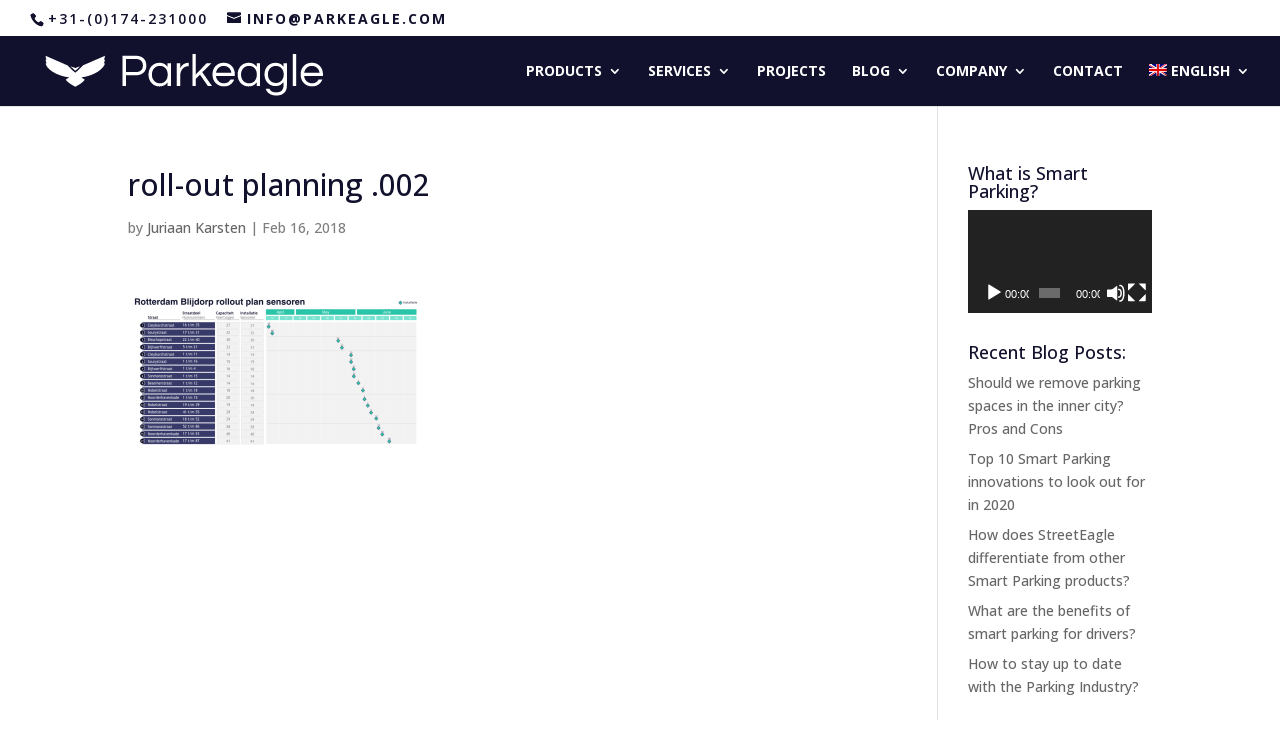

--- FILE ---
content_type: text/html; charset=UTF-8
request_url: https://www.parkeagle.com/roll-out-planning-002/
body_size: 10026
content:
<!DOCTYPE html>
<html lang="en-US">
<head>
	<meta charset="UTF-8"/>
<meta http-equiv="X-UA-Compatible" content="IE=edge">
	<link rel="pingback" href="https://www.parkeagle.com/xmlrpc.php"/>

	<script type="text/javascript">document.documentElement.className='js';</script>

	<script>var et_site_url='https://www.parkeagle.com';var et_post_id='929';function et_core_page_resource_fallback(a,b){"undefined"===typeof b&&(b=a.sheet.cssRules&&0===a.sheet.cssRules.length);b&&(a.onerror=null,a.onload=null,a.href?a.href=et_site_url+"/?et_core_page_resource="+a.id+et_post_id:a.src&&(a.src=et_site_url+"/?et_core_page_resource="+a.id+et_post_id))}</script><meta name='robots' content='index, follow, max-image-preview:large, max-snippet:-1, max-video-preview:-1'/>
<link rel="alternate" hreflang="nl" href="https://www.parkeagle.com/?lang=nl"/>
<link rel="alternate" hreflang="en" href="https://www.parkeagle.com/roll-out-planning-002/"/>

	<!-- This site is optimized with the Yoast SEO plugin v23.7 - https://yoast.com/wordpress/plugins/seo/ -->
	<title>roll-out planning .002 - Parkeagle</title>
	<link rel="canonical" href="https://www.parkeagle.com/roll-out-planning-002/"/>
	<meta property="og:locale" content="en_US"/>
	<meta property="og:type" content="article"/>
	<meta property="og:title" content="roll-out planning .002 - Parkeagle"/>
	<meta property="og:url" content="https://www.parkeagle.com/roll-out-planning-002/"/>
	<meta property="og:site_name" content="Parkeagle"/>
	<meta property="og:image" content="https://www.parkeagle.com/roll-out-planning-002"/>
	<meta property="og:image:width" content="960"/>
	<meta property="og:image:height" content="540"/>
	<meta property="og:image:type" content="image/jpeg"/>
	<meta name="twitter:card" content="summary_large_image"/>
	<script type="application/ld+json" class="yoast-schema-graph">{"@context":"https://schema.org","@graph":[{"@type":"WebPage","@id":"https://www.parkeagle.com/roll-out-planning-002/","url":"https://www.parkeagle.com/roll-out-planning-002/","name":"roll-out planning .002 - Parkeagle","isPartOf":{"@id":"https://parkeagle.com/#website"},"primaryImageOfPage":{"@id":"https://www.parkeagle.com/roll-out-planning-002/#primaryimage"},"image":{"@id":"https://www.parkeagle.com/roll-out-planning-002/#primaryimage"},"thumbnailUrl":"https://i0.wp.com/www.parkeagle.com/wp-content/uploads/2018/02/roll-out-planning-.002.jpeg?fit=960%2C540&ssl=1","datePublished":"2018-02-16T15:03:18+00:00","dateModified":"2018-02-16T15:03:18+00:00","breadcrumb":{"@id":"https://www.parkeagle.com/roll-out-planning-002/#breadcrumb"},"inLanguage":"en-US","potentialAction":[{"@type":"ReadAction","target":["https://www.parkeagle.com/roll-out-planning-002/"]}]},{"@type":"ImageObject","inLanguage":"en-US","@id":"https://www.parkeagle.com/roll-out-planning-002/#primaryimage","url":"https://i0.wp.com/www.parkeagle.com/wp-content/uploads/2018/02/roll-out-planning-.002.jpeg?fit=960%2C540&ssl=1","contentUrl":"https://i0.wp.com/www.parkeagle.com/wp-content/uploads/2018/02/roll-out-planning-.002.jpeg?fit=960%2C540&ssl=1","width":960,"height":540},{"@type":"BreadcrumbList","@id":"https://www.parkeagle.com/roll-out-planning-002/#breadcrumb","itemListElement":[{"@type":"ListItem","position":1,"name":"Home","item":"https://parkeagle.com/"},{"@type":"ListItem","position":2,"name":"roll-out planning .002"}]},{"@type":"WebSite","@id":"https://parkeagle.com/#website","url":"https://parkeagle.com/","name":"Parkeagle","description":"Smart Traffic &amp; Parking Sensor Solutions","potentialAction":[{"@type":"SearchAction","target":{"@type":"EntryPoint","urlTemplate":"https://parkeagle.com/?s={search_term_string}"},"query-input":{"@type":"PropertyValueSpecification","valueRequired":true,"valueName":"search_term_string"}}],"inLanguage":"en-US"}]}</script>
	<!-- / Yoast SEO plugin. -->


<link rel='dns-prefetch' href='//secure.gravatar.com'/>
<link rel='dns-prefetch' href='//stats.wp.com'/>
<link rel='dns-prefetch' href='//parkeagle.com'/>
<link rel='dns-prefetch' href='//fonts.googleapis.com'/>
<link rel='dns-prefetch' href='//v0.wordpress.com'/>
<link rel='dns-prefetch' href='//i0.wp.com'/>
<link rel="alternate" type="application/rss+xml" title="Parkeagle &raquo; Feed" href="https://www.parkeagle.com/feed/"/>
<link rel="alternate" type="application/rss+xml" title="Parkeagle &raquo; Comments Feed" href="https://www.parkeagle.com/comments/feed/"/>
<script type="text/javascript">//<![CDATA[
window._wpemojiSettings={"baseUrl":"https:\/\/s.w.org\/images\/core\/emoji\/15.0.3\/72x72\/","ext":".png","svgUrl":"https:\/\/s.w.org\/images\/core\/emoji\/15.0.3\/svg\/","svgExt":".svg","source":{"concatemoji":"https:\/\/www.parkeagle.com\/wp-includes\/js\/wp-emoji-release.min.js?ver=6.6.4"}};!function(i,n){var o,s,e;function c(e){try{var t={supportTests:e,timestamp:(new Date).valueOf()};sessionStorage.setItem(o,JSON.stringify(t))}catch(e){}}function p(e,t,n){e.clearRect(0,0,e.canvas.width,e.canvas.height),e.fillText(t,0,0);var t=new Uint32Array(e.getImageData(0,0,e.canvas.width,e.canvas.height).data),r=(e.clearRect(0,0,e.canvas.width,e.canvas.height),e.fillText(n,0,0),new Uint32Array(e.getImageData(0,0,e.canvas.width,e.canvas.height).data));return t.every(function(e,t){return e===r[t]})}function u(e,t,n){switch(t){case"flag":return n(e,"\ud83c\udff3\ufe0f\u200d\u26a7\ufe0f","\ud83c\udff3\ufe0f\u200b\u26a7\ufe0f")?!1:!n(e,"\ud83c\uddfa\ud83c\uddf3","\ud83c\uddfa\u200b\ud83c\uddf3")&&!n(e,"\ud83c\udff4\udb40\udc67\udb40\udc62\udb40\udc65\udb40\udc6e\udb40\udc67\udb40\udc7f","\ud83c\udff4\u200b\udb40\udc67\u200b\udb40\udc62\u200b\udb40\udc65\u200b\udb40\udc6e\u200b\udb40\udc67\u200b\udb40\udc7f");case"emoji":return!n(e,"\ud83d\udc26\u200d\u2b1b","\ud83d\udc26\u200b\u2b1b")}return!1}function f(e,t,n){var r="undefined"!=typeof WorkerGlobalScope&&self instanceof WorkerGlobalScope?new OffscreenCanvas(300,150):i.createElement("canvas"),a=r.getContext("2d",{willReadFrequently:!0}),o=(a.textBaseline="top",a.font="600 32px Arial",{});return e.forEach(function(e){o[e]=t(a,e,n)}),o}function t(e){var t=i.createElement("script");t.src=e,t.defer=!0,i.head.appendChild(t)}"undefined"!=typeof Promise&&(o="wpEmojiSettingsSupports",s=["flag","emoji"],n.supports={everything:!0,everythingExceptFlag:!0},e=new Promise(function(e){i.addEventListener("DOMContentLoaded",e,{once:!0})}),new Promise(function(t){var n=function(){try{var e=JSON.parse(sessionStorage.getItem(o));if("object"==typeof e&&"number"==typeof e.timestamp&&(new Date).valueOf()<e.timestamp+604800&&"object"==typeof e.supportTests)return e.supportTests}catch(e){}return null}();if(!n){if("undefined"!=typeof Worker&&"undefined"!=typeof OffscreenCanvas&&"undefined"!=typeof URL&&URL.createObjectURL&&"undefined"!=typeof Blob)try{var e="postMessage("+f.toString()+"("+[JSON.stringify(s),u.toString(),p.toString()].join(",")+"));",r=new Blob([e],{type:"text/javascript"}),a=new Worker(URL.createObjectURL(r),{name:"wpTestEmojiSupports"});return void(a.onmessage=function(e){c(n=e.data),a.terminate(),t(n)})}catch(e){}c(n=f(s,u,p))}t(n)}).then(function(e){for(var t in e)n.supports[t]=e[t],n.supports.everything=n.supports.everything&&n.supports[t],"flag"!==t&&(n.supports.everythingExceptFlag=n.supports.everythingExceptFlag&&n.supports[t]);n.supports.everythingExceptFlag=n.supports.everythingExceptFlag&&!n.supports.flag,n.DOMReady=!1,n.readyCallback=function(){n.DOMReady=!0}}).then(function(){return e}).then(function(){var e;n.supports.everything||(n.readyCallback(),(e=n.source||{}).concatemoji?t(e.concatemoji):e.wpemoji&&e.twemoji&&(t(e.twemoji),t(e.wpemoji)))}))}((window,document),window._wpemojiSettings);
//]]></script>
<meta content="Divi v.4.9.9" name="generator"/><style id='wp-emoji-styles-inline-css' type='text/css'>img.wp-smiley,img.emoji{display:inline!important;border:none!important;box-shadow:none!important;height:1em!important;width:1em!important;margin:0 .07em!important;vertical-align:-.1em!important;background:none!important;padding:0!important}</style>
<link rel='stylesheet' id='wp-block-library-css' href='https://www.parkeagle.com/wp-includes/css/dist/block-library/style.min.css?ver=6.6.4' type='text/css' media='all'/>
<style id='safe-svg-svg-icon-style-inline-css' type='text/css'>.safe-svg-cover{text-align:center}.safe-svg-cover .safe-svg-inside{display:inline-block;max-width:100%}.safe-svg-cover svg{height:100%;max-height:100%;max-width:100%;width:100%}</style>
<link rel='stylesheet' id='mediaelement-css' href='https://www.parkeagle.com/wp-includes/js/mediaelement/mediaelementplayer-legacy.min.css?ver=4.2.17' type='text/css' media='all'/>
<link rel='stylesheet' id='wp-mediaelement-css' href='https://www.parkeagle.com/wp-includes/js/mediaelement/wp-mediaelement.min.css?ver=6.6.4' type='text/css' media='all'/>
<style id='jetpack-sharing-buttons-style-inline-css' type='text/css'>.jetpack-sharing-buttons__services-list{display:flex;flex-direction:row;flex-wrap:wrap;gap:0;list-style-type:none;margin:5px;padding:0}.jetpack-sharing-buttons__services-list.has-small-icon-size{font-size:12px}.jetpack-sharing-buttons__services-list.has-normal-icon-size{font-size:16px}.jetpack-sharing-buttons__services-list.has-large-icon-size{font-size:24px}.jetpack-sharing-buttons__services-list.has-huge-icon-size{font-size:36px}@media print{.jetpack-sharing-buttons__services-list{display:none!important}}.editor-styles-wrapper .wp-block-jetpack-sharing-buttons{gap:0;padding-inline-start:0}ul.jetpack-sharing-buttons__services-list.has-background{padding:1.25em 2.375em}</style>
<style id='classic-theme-styles-inline-css' type='text/css'>.wp-block-button__link{color:#fff;background-color:#32373c;border-radius:9999px;box-shadow:none;text-decoration:none;padding:calc(.667em + 2px) calc(1.333em + 2px);font-size:1.125em}.wp-block-file__button{background:#32373c;color:#fff;text-decoration:none}</style>
<style id='global-styles-inline-css' type='text/css'>:root{--wp--preset--aspect-ratio--square:1;--wp--preset--aspect-ratio--4-3: 4/3;--wp--preset--aspect-ratio--3-4: 3/4;--wp--preset--aspect-ratio--3-2: 3/2;--wp--preset--aspect-ratio--2-3: 2/3;--wp--preset--aspect-ratio--16-9: 16/9;--wp--preset--aspect-ratio--9-16: 9/16;--wp--preset--color--black:#000;--wp--preset--color--cyan-bluish-gray:#abb8c3;--wp--preset--color--white:#fff;--wp--preset--color--pale-pink:#f78da7;--wp--preset--color--vivid-red:#cf2e2e;--wp--preset--color--luminous-vivid-orange:#ff6900;--wp--preset--color--luminous-vivid-amber:#fcb900;--wp--preset--color--light-green-cyan:#7bdcb5;--wp--preset--color--vivid-green-cyan:#00d084;--wp--preset--color--pale-cyan-blue:#8ed1fc;--wp--preset--color--vivid-cyan-blue:#0693e3;--wp--preset--color--vivid-purple:#9b51e0;--wp--preset--gradient--vivid-cyan-blue-to-vivid-purple:linear-gradient(135deg,rgba(6,147,227,1) 0%,#9b51e0 100%);--wp--preset--gradient--light-green-cyan-to-vivid-green-cyan:linear-gradient(135deg,#7adcb4 0%,#00d082 100%);--wp--preset--gradient--luminous-vivid-amber-to-luminous-vivid-orange:linear-gradient(135deg,rgba(252,185,0,1) 0%,rgba(255,105,0,1) 100%);--wp--preset--gradient--luminous-vivid-orange-to-vivid-red:linear-gradient(135deg,rgba(255,105,0,1) 0%,#cf2e2e 100%);--wp--preset--gradient--very-light-gray-to-cyan-bluish-gray:linear-gradient(135deg,#eee 0%,#a9b8c3 100%);--wp--preset--gradient--cool-to-warm-spectrum:linear-gradient(135deg,#4aeadc 0%,#9778d1 20%,#cf2aba 40%,#ee2c82 60%,#fb6962 80%,#fef84c 100%);--wp--preset--gradient--blush-light-purple:linear-gradient(135deg,#ffceec 0%,#9896f0 100%);--wp--preset--gradient--blush-bordeaux:linear-gradient(135deg,#fecda5 0%,#fe2d2d 50%,#6b003e 100%);--wp--preset--gradient--luminous-dusk:linear-gradient(135deg,#ffcb70 0%,#c751c0 50%,#4158d0 100%);--wp--preset--gradient--pale-ocean:linear-gradient(135deg,#fff5cb 0%,#b6e3d4 50%,#33a7b5 100%);--wp--preset--gradient--electric-grass:linear-gradient(135deg,#caf880 0%,#71ce7e 100%);--wp--preset--gradient--midnight:linear-gradient(135deg,#020381 0%,#2874fc 100%);--wp--preset--font-size--small:13px;--wp--preset--font-size--medium:20px;--wp--preset--font-size--large:36px;--wp--preset--font-size--x-large:42px;--wp--preset--spacing--20:.44rem;--wp--preset--spacing--30:.67rem;--wp--preset--spacing--40:1rem;--wp--preset--spacing--50:1.5rem;--wp--preset--spacing--60:2.25rem;--wp--preset--spacing--70:3.38rem;--wp--preset--spacing--80:5.06rem;--wp--preset--shadow--natural:6px 6px 9px rgba(0,0,0,.2);--wp--preset--shadow--deep:12px 12px 50px rgba(0,0,0,.4);--wp--preset--shadow--sharp:6px 6px 0 rgba(0,0,0,.2);--wp--preset--shadow--outlined:6px 6px 0 -3px rgba(255,255,255,1) , 6px 6px rgba(0,0,0,1);--wp--preset--shadow--crisp:6px 6px 0 rgba(0,0,0,1)}:where(.is-layout-flex){gap:.5em}:where(.is-layout-grid){gap:.5em}body .is-layout-flex{display:flex}.is-layout-flex{flex-wrap:wrap;align-items:center}.is-layout-flex > :is(*, div){margin:0}body .is-layout-grid{display:grid}.is-layout-grid > :is(*, div){margin:0}:where(.wp-block-columns.is-layout-flex){gap:2em}:where(.wp-block-columns.is-layout-grid){gap:2em}:where(.wp-block-post-template.is-layout-flex){gap:1.25em}:where(.wp-block-post-template.is-layout-grid){gap:1.25em}.has-black-color{color:var(--wp--preset--color--black)!important}.has-cyan-bluish-gray-color{color:var(--wp--preset--color--cyan-bluish-gray)!important}.has-white-color{color:var(--wp--preset--color--white)!important}.has-pale-pink-color{color:var(--wp--preset--color--pale-pink)!important}.has-vivid-red-color{color:var(--wp--preset--color--vivid-red)!important}.has-luminous-vivid-orange-color{color:var(--wp--preset--color--luminous-vivid-orange)!important}.has-luminous-vivid-amber-color{color:var(--wp--preset--color--luminous-vivid-amber)!important}.has-light-green-cyan-color{color:var(--wp--preset--color--light-green-cyan)!important}.has-vivid-green-cyan-color{color:var(--wp--preset--color--vivid-green-cyan)!important}.has-pale-cyan-blue-color{color:var(--wp--preset--color--pale-cyan-blue)!important}.has-vivid-cyan-blue-color{color:var(--wp--preset--color--vivid-cyan-blue)!important}.has-vivid-purple-color{color:var(--wp--preset--color--vivid-purple)!important}.has-black-background-color{background-color:var(--wp--preset--color--black)!important}.has-cyan-bluish-gray-background-color{background-color:var(--wp--preset--color--cyan-bluish-gray)!important}.has-white-background-color{background-color:var(--wp--preset--color--white)!important}.has-pale-pink-background-color{background-color:var(--wp--preset--color--pale-pink)!important}.has-vivid-red-background-color{background-color:var(--wp--preset--color--vivid-red)!important}.has-luminous-vivid-orange-background-color{background-color:var(--wp--preset--color--luminous-vivid-orange)!important}.has-luminous-vivid-amber-background-color{background-color:var(--wp--preset--color--luminous-vivid-amber)!important}.has-light-green-cyan-background-color{background-color:var(--wp--preset--color--light-green-cyan)!important}.has-vivid-green-cyan-background-color{background-color:var(--wp--preset--color--vivid-green-cyan)!important}.has-pale-cyan-blue-background-color{background-color:var(--wp--preset--color--pale-cyan-blue)!important}.has-vivid-cyan-blue-background-color{background-color:var(--wp--preset--color--vivid-cyan-blue)!important}.has-vivid-purple-background-color{background-color:var(--wp--preset--color--vivid-purple)!important}.has-black-border-color{border-color:var(--wp--preset--color--black)!important}.has-cyan-bluish-gray-border-color{border-color:var(--wp--preset--color--cyan-bluish-gray)!important}.has-white-border-color{border-color:var(--wp--preset--color--white)!important}.has-pale-pink-border-color{border-color:var(--wp--preset--color--pale-pink)!important}.has-vivid-red-border-color{border-color:var(--wp--preset--color--vivid-red)!important}.has-luminous-vivid-orange-border-color{border-color:var(--wp--preset--color--luminous-vivid-orange)!important}.has-luminous-vivid-amber-border-color{border-color:var(--wp--preset--color--luminous-vivid-amber)!important}.has-light-green-cyan-border-color{border-color:var(--wp--preset--color--light-green-cyan)!important}.has-vivid-green-cyan-border-color{border-color:var(--wp--preset--color--vivid-green-cyan)!important}.has-pale-cyan-blue-border-color{border-color:var(--wp--preset--color--pale-cyan-blue)!important}.has-vivid-cyan-blue-border-color{border-color:var(--wp--preset--color--vivid-cyan-blue)!important}.has-vivid-purple-border-color{border-color:var(--wp--preset--color--vivid-purple)!important}.has-vivid-cyan-blue-to-vivid-purple-gradient-background{background:var(--wp--preset--gradient--vivid-cyan-blue-to-vivid-purple)!important}.has-light-green-cyan-to-vivid-green-cyan-gradient-background{background:var(--wp--preset--gradient--light-green-cyan-to-vivid-green-cyan)!important}.has-luminous-vivid-amber-to-luminous-vivid-orange-gradient-background{background:var(--wp--preset--gradient--luminous-vivid-amber-to-luminous-vivid-orange)!important}.has-luminous-vivid-orange-to-vivid-red-gradient-background{background:var(--wp--preset--gradient--luminous-vivid-orange-to-vivid-red)!important}.has-very-light-gray-to-cyan-bluish-gray-gradient-background{background:var(--wp--preset--gradient--very-light-gray-to-cyan-bluish-gray)!important}.has-cool-to-warm-spectrum-gradient-background{background:var(--wp--preset--gradient--cool-to-warm-spectrum)!important}.has-blush-light-purple-gradient-background{background:var(--wp--preset--gradient--blush-light-purple)!important}.has-blush-bordeaux-gradient-background{background:var(--wp--preset--gradient--blush-bordeaux)!important}.has-luminous-dusk-gradient-background{background:var(--wp--preset--gradient--luminous-dusk)!important}.has-pale-ocean-gradient-background{background:var(--wp--preset--gradient--pale-ocean)!important}.has-electric-grass-gradient-background{background:var(--wp--preset--gradient--electric-grass)!important}.has-midnight-gradient-background{background:var(--wp--preset--gradient--midnight)!important}.has-small-font-size{font-size:var(--wp--preset--font-size--small)!important}.has-medium-font-size{font-size:var(--wp--preset--font-size--medium)!important}.has-large-font-size{font-size:var(--wp--preset--font-size--large)!important}.has-x-large-font-size{font-size:var(--wp--preset--font-size--x-large)!important}:where(.wp-block-post-template.is-layout-flex){gap:1.25em}:where(.wp-block-post-template.is-layout-grid){gap:1.25em}:where(.wp-block-columns.is-layout-flex){gap:2em}:where(.wp-block-columns.is-layout-grid){gap:2em}:root :where(.wp-block-pullquote){font-size:1.5em;line-height:1.6}</style>
<link rel='stylesheet' id='wpml-menu-item-0-css' href='//parkeagle.com/wp-content/plugins/sitepress-multilingual-cms/templates/language-switchers/menu-item/style.css?ver=1' type='text/css' media='all'/>
<style id='wpml-menu-item-0-inline-css' type='text/css'>.wpml-ls-slot-62,.wpml-ls-slot-62 a,.wpml-ls-slot-62 a:visited{color:#2ccda3}.wpml-ls-slot-62.wpml-ls-current-language,.wpml-ls-slot-62.wpml-ls-current-language a,.wpml-ls-slot-62.wpml-ls-current-language a:visited{color:#2ccda3}.wpml-ls-slot-62.wpml-ls-current-language .wpml-ls-slot-62,.wpml-ls-slot-62.wpml-ls-current-language .wpml-ls-slot-62 a,.wpml-ls-slot-62.wpml-ls-current-language .wpml-ls-slot-62 a:visited{color:#2ccda3}</style>
<link crossorigin="anonymous" rel='stylesheet' id='divi-fonts-css' href='https://fonts.googleapis.com/css?family=Open+Sans:300italic,400italic,600italic,700italic,800italic,400,300,600,700,800&#038;subset=latin,latin-ext&#038;display=swap' type='text/css' media='all'/>
<link rel='stylesheet' id='divi-style-css' href='https://www.parkeagle.com/wp-content/themes/Divi/style.css?ver=4.9.9' type='text/css' media='all'/>
<link crossorigin="anonymous" rel='stylesheet' id='et-builder-googlefonts-cached-css' href='https://fonts.googleapis.com/css?family=Open+Sans:300,300italic,regular,italic,600,600italic,700,700italic,800,800italic&#038;subset=cyrillic,cyrillic-ext,greek,greek-ext,hebrew,latin,latin-ext,math,symbols,vietnamese&#038;display=swap' type='text/css' media='all'/>
<script type="text/javascript" src="https://www.parkeagle.com/wp-includes/js/jquery/jquery.min.js?ver=3.7.1" id="jquery-core-js"></script>
<script type="text/javascript" src="https://www.parkeagle.com/wp-includes/js/jquery/jquery-migrate.min.js?ver=3.4.1" id="jquery-migrate-js"></script>
<script type="text/javascript" id="wpml-browser-redirect-js-extra">//<![CDATA[
var wpml_browser_redirect_params={"pageLanguage":"en","languageUrls":{"nl_NL":"https:\/\/www.parkeagle.com\/?lang=nl","nl":"https:\/\/www.parkeagle.com\/?lang=nl","NL":"https:\/\/www.parkeagle.com\/?lang=nl","en_US":"https:\/\/www.parkeagle.com\/roll-out-planning-002\/","en":"https:\/\/www.parkeagle.com\/roll-out-planning-002\/","US":"https:\/\/www.parkeagle.com\/roll-out-planning-002\/"},"cookie":{"name":"_icl_visitor_lang_js","domain":"www.parkeagle.com","path":"\/","expiration":24}};
//]]></script>
<script type="text/javascript" src="https://www.parkeagle.com/wp-content/plugins/sitepress-multilingual-cms/dist/js/browser-redirect/app.js?ver=4.2.1" id="wpml-browser-redirect-js"></script>
<link rel="https://api.w.org/" href="https://www.parkeagle.com/wp-json/"/><link rel="alternate" title="JSON" type="application/json" href="https://www.parkeagle.com/wp-json/wp/v2/media/929"/><link rel="EditURI" type="application/rsd+xml" title="RSD" href="https://www.parkeagle.com/xmlrpc.php?rsd"/>
<meta name="generator" content="WordPress 6.6.4"/>
<link rel='shortlink' href='https://wp.me/a8baY4-eZ'/>
<link rel="alternate" title="oEmbed (JSON)" type="application/json+oembed" href="https://www.parkeagle.com/wp-json/oembed/1.0/embed?url=https%3A%2F%2Fwww.parkeagle.com%2Froll-out-planning-002%2F"/>
<link rel="alternate" title="oEmbed (XML)" type="text/xml+oembed" href="https://www.parkeagle.com/wp-json/oembed/1.0/embed?url=https%3A%2F%2Fwww.parkeagle.com%2Froll-out-planning-002%2F&#038;format=xml"/>
<meta name="generator" content="WPML ver:4.2.1 stt:38,1;"/>
	<style>img#wpstats{display:none}</style>
		<meta name="viewport" content="width=device-width, initial-scale=1.0, maximum-scale=1.0, user-scalable=0"/><link rel="preload" href="https://www.parkeagle.com/wp-content/themes/Divi/core/admin/fonts/modules.ttf" as="font" crossorigin="anonymous"><!-- There is no amphtml version available for this URL. --><script type="text/javascript">jQuery(document).ready(function(){jQuery(".more-link").text("View Full Post");});</script>
<!-- Start of parkeagle Zendesk Widget script -->
<script id="ze-snippet" src="https://static.zdassets.com/ekr/snippet.js?key=32c1fcb5-8cf6-495d-8e02-751c5ab99858"></script>
<!-- End of parkeagle Zendesk Widget script -->
<link rel="icon" href="https://i0.wp.com/www.parkeagle.com/wp-content/uploads/2018/10/parkeagle-favicon.png?fit=32%2C32&#038;ssl=1" sizes="32x32"/>
<link rel="icon" href="https://i0.wp.com/www.parkeagle.com/wp-content/uploads/2018/10/parkeagle-favicon.png?fit=50%2C50&#038;ssl=1" sizes="192x192"/>
<link rel="apple-touch-icon" href="https://i0.wp.com/www.parkeagle.com/wp-content/uploads/2018/10/parkeagle-favicon.png?fit=50%2C50&#038;ssl=1"/>
<meta name="msapplication-TileImage" content="https://i0.wp.com/www.parkeagle.com/wp-content/uploads/2018/10/parkeagle-favicon.png?fit=50%2C50&#038;ssl=1"/>
<link rel="stylesheet" id="et-divi-customizer-global-cached-inline-styles" href="https://www.parkeagle.com/wp-content/et-cache/global/et-divi-customizer-global-17667495752203.min.css" onerror="et_core_page_resource_fallback(this, true)" onload="et_core_page_resource_fallback(this)"/></head>
<body class="attachment attachment-template-default single single-attachment postid-929 attachmentid-929 attachment-jpeg et_pb_button_helper_class et_fullwidth_nav et_fullwidth_secondary_nav et_fixed_nav et_show_nav et_secondary_nav_enabled et_primary_nav_dropdown_animation_fade et_secondary_nav_dropdown_animation_fade et_header_style_left et_pb_svg_logo et_pb_footer_columns2 et_pb_gutter osx et_pb_gutters3 et_right_sidebar et_divi_theme et-db et_minified_js et_minified_css">
	<div id="page-container">

					<div id="top-header">
			<div class="container clearfix">

			
				<div id="et-info">
									<span id="et-info-phone">+31-(0)174-231000</span>
				
									<a href="mailto:info@parkeagle.com"><span id="et-info-email">info@parkeagle.com</span></a>
				
								</div> <!-- #et-info -->

			
				<div id="et-secondary-menu">
								</div> <!-- #et-secondary-menu -->

			</div> <!-- .container -->
		</div> <!-- #top-header -->
		
	
			<header id="main-header" data-height-onload="55">
			<div class="container clearfix et_menu_container">
							<div class="logo_container">
					<span class="logo_helper"></span>
					<a href="https://www.parkeagle.com/">
						<img src="https://www.parkeagle.com/wp-content/uploads/2020/05/parkeagle-logo-horizontal-white.svg" width="892" height="157" alt="Parkeagle" id="logo" data-height-percentage="76"/>
					</a>
				</div>
							<div id="et-top-navigation" data-height="55" data-fixed-height="40">
											<nav id="top-menu-nav">
						<ul id="top-menu" class="nav"><li id="menu-item-3680" class="menu-item menu-item-type-post_type menu-item-object-page menu-item-has-children menu-item-3680"><a href="https://www.parkeagle.com/products/">Products</a>
<ul class="sub-menu">
	<li id="menu-item-3681" class="menu-item menu-item-type-post_type menu-item-object-page menu-item-3681"><a href="https://www.parkeagle.com/parking-sensor/">Parking Sensors</a></li>
	<li id="menu-item-3683" class="menu-item menu-item-type-post_type menu-item-object-page menu-item-3683"><a href="https://www.parkeagle.com/entrance-sensor/">Entrance Sensors</a></li>
	<li id="menu-item-3684" class="menu-item menu-item-type-post_type menu-item-object-page menu-item-3684"><a href="https://www.parkeagle.com/smart-counting-sensors/">Counting Sensors</a></li>
	<li id="menu-item-3970" class="menu-item menu-item-type-post_type menu-item-object-page menu-item-3970"><a href="https://www.parkeagle.com/streeteagle-product/">StreetEagle Sensors</a></li>
</ul>
</li>
<li id="menu-item-3685" class="menu-item menu-item-type-post_type menu-item-object-page menu-item-has-children menu-item-3685"><a href="https://www.parkeagle.com/services-2/">Services</a>
<ul class="sub-menu">
	<li id="menu-item-3687" class="menu-item menu-item-type-post_type menu-item-object-page menu-item-3687"><a href="https://www.parkeagle.com/smart-parking-sensors/">Smart Parking</a></li>
	<li id="menu-item-3688" class="menu-item menu-item-type-post_type menu-item-object-page menu-item-3688"><a href="https://www.parkeagle.com/entrance-detection-sensors/">Entrance Detection</a></li>
	<li id="menu-item-3689" class="menu-item menu-item-type-post_type menu-item-object-page menu-item-3689"><a href="https://www.parkeagle.com/street-countingsensors-parkeagle/">Street Counting</a></li>
	<li id="menu-item-3971" class="menu-item menu-item-type-post_type menu-item-object-page menu-item-3971"><a href="https://www.parkeagle.com/streeteagle-smartparking/">StreetEagle</a></li>
</ul>
</li>
<li id="menu-item-3710" class="menu-item menu-item-type-post_type menu-item-object-page menu-item-3710"><a href="https://www.parkeagle.com/projects/">Projects</a></li>
<li id="menu-item-3690" class="menu-item menu-item-type-post_type menu-item-object-page menu-item-has-children menu-item-3690"><a href="https://www.parkeagle.com/blog/">Blog</a>
<ul class="sub-menu">
	<li id="menu-item-3711" class="menu-item menu-item-type-post_type menu-item-object-page menu-item-3711"><a href="https://www.parkeagle.com/blog/">Blog</a></li>
	<li id="menu-item-3691" class="menu-item menu-item-type-post_type menu-item-object-page menu-item-3691"><a href="https://www.parkeagle.com/industry-resources/">Industry Resources</a></li>
</ul>
</li>
<li id="menu-item-3698" class="menu-item menu-item-type-post_type menu-item-object-page menu-item-has-children menu-item-3698"><a href="https://www.parkeagle.com/company-description-parkeagle/">Company</a>
<ul class="sub-menu">
	<li id="menu-item-3699" class="menu-item menu-item-type-post_type menu-item-object-page menu-item-3699"><a href="https://www.parkeagle.com/about-us/">About us</a></li>
</ul>
</li>
<li id="menu-item-3700" class="menu-item menu-item-type-post_type menu-item-object-page menu-item-3700"><a href="https://www.parkeagle.com/contactpage-parkeagle/">Contact</a></li>
<li id="menu-item-wpml-ls-62-en" class="menu-item wpml-ls-slot-62 wpml-ls-item wpml-ls-item-en wpml-ls-current-language wpml-ls-menu-item wpml-ls-last-item menu-item-type-wpml_ls_menu_item menu-item-object-wpml_ls_menu_item menu-item-has-children menu-item-wpml-ls-62-en"><a title="English" href="https://www.parkeagle.com/roll-out-planning-002/"><img class="wpml-ls-flag" src="https://www.parkeagle.com/wp-content/plugins/sitepress-multilingual-cms/res/flags/en.png" alt="en" title="English"><span class="wpml-ls-native">English</span></a>
<ul class="sub-menu">
	<li id="menu-item-wpml-ls-62-nl" class="menu-item wpml-ls-slot-62 wpml-ls-item wpml-ls-item-nl wpml-ls-menu-item wpml-ls-first-item menu-item-type-wpml_ls_menu_item menu-item-object-wpml_ls_menu_item menu-item-wpml-ls-62-nl"><a title="Nederlands" href="https://www.parkeagle.com/?lang=nl"><img class="wpml-ls-flag" src="https://www.parkeagle.com/wp-content/plugins/sitepress-multilingual-cms/res/flags/nl.png" alt="nl" title="Nederlands"><span class="wpml-ls-native">Nederlands</span></a></li>
</ul>
</li>
</ul>						</nav>
					
					
					
					
					<div id="et_mobile_nav_menu">
				<div class="mobile_nav closed">
					<span class="select_page">Select Page</span>
					<span class="mobile_menu_bar mobile_menu_bar_toggle"></span>
				</div>
			</div>				</div> <!-- #et-top-navigation -->
			</div> <!-- .container -->
			<div class="et_search_outer">
				<div class="container et_search_form_container">
					<form role="search" method="get" class="et-search-form" action="https://www.parkeagle.com/">
					<input type="search" class="et-search-field" placeholder="Search &hellip;" value="" name="s" title="Search for:"/>					</form>
					<span class="et_close_search_field"></span>
				</div>
			</div>
		</header> <!-- #main-header -->
			<div id="et-main-area">
	
<div id="main-content">
		<div class="container">
		<div id="content-area" class="clearfix">
			<div id="left-area">
											<article id="post-929" class="et_pb_post post-929 attachment type-attachment status-inherit hentry">
											<div class="et_post_meta_wrapper">
							<h1 class="entry-title">roll-out planning .002</h1>

						<p class="post-meta"> by <span class="author vcard"><a href="https://www.parkeagle.com/author/juriaankarsten/" title="Posts by Juriaan Karsten" rel="author">Juriaan Karsten</a></span> | <span class="published">Feb 16, 2018</span></p>
												</div> <!-- .et_post_meta_wrapper -->
				
					<div class="entry-content">
					<p class="attachment"><a href="https://i0.wp.com/www.parkeagle.com/wp-content/uploads/2018/02/roll-out-planning-.002.jpeg?ssl=1"><img loading="lazy" decoding="async" width="300" height="169" src="https://i0.wp.com/www.parkeagle.com/wp-content/uploads/2018/02/roll-out-planning-.002.jpeg?fit=300%2C169&amp;ssl=1" class="attachment-medium size-medium" alt="" srcset="https://i0.wp.com/www.parkeagle.com/wp-content/uploads/2018/02/roll-out-planning-.002.jpeg?w=960&amp;ssl=1 960w, https://i0.wp.com/www.parkeagle.com/wp-content/uploads/2018/02/roll-out-planning-.002.jpeg?resize=300%2C169&amp;ssl=1 300w, https://i0.wp.com/www.parkeagle.com/wp-content/uploads/2018/02/roll-out-planning-.002.jpeg?resize=768%2C432&amp;ssl=1 768w" sizes="(max-width: 300px) 100vw, 300px" data-attachment-id="929" data-permalink="https://www.parkeagle.com/roll-out-planning-002/" data-orig-file="https://i0.wp.com/www.parkeagle.com/wp-content/uploads/2018/02/roll-out-planning-.002.jpeg?fit=960%2C540&amp;ssl=1" data-orig-size="960,540" data-comments-opened="0" data-image-meta="{&quot;aperture&quot;:&quot;0&quot;,&quot;credit&quot;:&quot;&quot;,&quot;camera&quot;:&quot;&quot;,&quot;caption&quot;:&quot;&quot;,&quot;created_timestamp&quot;:&quot;0&quot;,&quot;copyright&quot;:&quot;&quot;,&quot;focal_length&quot;:&quot;0&quot;,&quot;iso&quot;:&quot;0&quot;,&quot;shutter_speed&quot;:&quot;0&quot;,&quot;title&quot;:&quot;&quot;,&quot;orientation&quot;:&quot;1&quot;}" data-image-title="roll-out planning .002" data-image-description="" data-image-caption="" data-medium-file="https://i0.wp.com/www.parkeagle.com/wp-content/uploads/2018/02/roll-out-planning-.002.jpeg?fit=300%2C169&amp;ssl=1" data-large-file="https://i0.wp.com/www.parkeagle.com/wp-content/uploads/2018/02/roll-out-planning-.002.jpeg?fit=960%2C540&amp;ssl=1" tabindex="0" role="button"/></a></p>
					</div> <!-- .entry-content -->
					<div class="et_post_meta_wrapper">
										</div> <!-- .et_post_meta_wrapper -->
				</article> <!-- .et_pb_post -->

						</div> <!-- #left-area -->

				<div id="sidebar">
		<div id="media_video-2" class="et_pb_widget widget_media_video"><h4 class="widgettitle">What is Smart Parking?</h4><div style="width:100%;" class="wp-video"><!--[if lt IE 9]><script>document.createElement('video');</script><![endif]-->
<video class="wp-video-shortcode" id="video-929-1" preload="metadata" controls="controls"><source type="video/youtube" src="https://www.youtube.com/watch?v=LX-gG2ZBeYg&#038;_=1"/><a href="https://www.youtube.com/watch?v=LX-gG2ZBeYg">https://www.youtube.com/watch?v=LX-gG2ZBeYg</a></video></div></div> <!-- end .et_pb_widget -->
		<div id="recent-posts-3" class="et_pb_widget widget_recent_entries">
		<h4 class="widgettitle">Recent Blog Posts:</h4>
		<ul>
											<li>
					<a href="https://www.parkeagle.com/2020/02/02/remove-parking-inner-cities/">Should we remove parking spaces in the inner city? Pros and Cons</a>
									</li>
											<li>
					<a href="https://www.parkeagle.com/2020/01/30/top-10-smart-parking-innovations-2020/">Top 10 Smart Parking innovations to look out for in 2020</a>
									</li>
											<li>
					<a href="https://www.parkeagle.com/2019/05/02/streeteagle-product-differentiation/">How does StreetEagle differentiate from other Smart Parking products?</a>
									</li>
											<li>
					<a href="https://www.parkeagle.com/2019/03/19/what-are-the-benefits-of-smart-parking-for-drivers/">What are the benefits of smart parking for drivers?</a>
									</li>
											<li>
					<a href="https://www.parkeagle.com/2019/03/11/smart-parking-industry-updates/">How to stay up to date with the Parking Industry?</a>
									</li>
					</ul>

		</div> <!-- end .et_pb_widget --><div id="categories-4" class="et_pb_widget widget_categories"><h4 class="widgettitle">Categories</h4>
			<ul>
					<li class="cat-item cat-item-12"><a href="https://www.parkeagle.com/category/blog/">Blog</a> (16)
</li>
	<li class="cat-item cat-item-16"><a href="https://www.parkeagle.com/category/blog/learn/">Learn</a> (2)
</li>
	<li class="cat-item cat-item-18"><a href="https://www.parkeagle.com/category/blog/news/">News</a> (1)
</li>
	<li class="cat-item cat-item-14"><a href="https://www.parkeagle.com/category/blog/project/">Project</a> (1)
</li>
	<li class="cat-item cat-item-19"><a href="https://www.parkeagle.com/category/resources/">Resources</a> (4)
</li>
	<li class="cat-item cat-item-15"><a href="https://www.parkeagle.com/category/blog/smart-navigation/">Smart Navigation</a> (1)
</li>
	<li class="cat-item cat-item-13"><a href="https://www.parkeagle.com/category/blog/smart-parking/">Smart Parking</a> (2)
</li>
			</ul>

			</div> <!-- end .et_pb_widget --><div id="search-4" class="et_pb_widget widget_search"><h4 class="widgettitle">Search</h4><form role="search" method="get" id="searchform" class="searchform" action="https://www.parkeagle.com/">
				<div>
					<label class="screen-reader-text" for="s">Search for:</label>
					<input type="text" value="" name="s" id="s"/>
					<input type="submit" id="searchsubmit" value="Search"/>
				</div>
			<input type='hidden' name='lang' value='en'/></form></div> <!-- end .et_pb_widget -->	</div> <!-- end #sidebar -->
		</div> <!-- #content-area -->
	</div> <!-- .container -->
	</div> <!-- #main-content -->


	<span class="et_pb_scroll_top et-pb-icon"></span>


			<footer id="main-footer">
				

		
				<div id="footer-bottom">
					<div class="container clearfix">
									</div>	<!-- .container -->
				</div>
			</footer> <!-- #main-footer -->
		</div> <!-- #et-main-area -->


	</div> <!-- #page-container -->

	<link crossorigin="anonymous" rel='stylesheet' id='et-builder-googlefonts-css' href='https://fonts.googleapis.com/css?family=Open+Sans:300,regular,500,600,700,800,300italic,italic,500italic,600italic,700italic,800italic&#038;subset=cyrillic,cyrillic-ext,greek,greek-ext,hebrew,latin,latin-ext,math,symbols,vietnamese&#038;display=swap' type='text/css' media='all'/>
<script type="text/javascript" id="divi-custom-script-js-extra">//<![CDATA[
var DIVI={"item_count":"%d Item","items_count":"%d Items"};var et_shortcodes_strings={"previous":"Previous","next":"Next"};var et_pb_custom={"ajaxurl":"https:\/\/www.parkeagle.com\/wp-admin\/admin-ajax.php","images_uri":"https:\/\/www.parkeagle.com\/wp-content\/themes\/Divi\/images","builder_images_uri":"https:\/\/www.parkeagle.com\/wp-content\/themes\/Divi\/includes\/builder\/images","et_frontend_nonce":"bc99fba47d","subscription_failed":"Please, check the fields below to make sure you entered the correct information.","et_ab_log_nonce":"fc36c380c2","fill_message":"Please, fill in the following fields:","contact_error_message":"Please, fix the following errors:","invalid":"Invalid email","captcha":"Captcha","prev":"Prev","previous":"Previous","next":"Next","wrong_captcha":"You entered the wrong number in captcha.","wrong_checkbox":"Checkbox","ignore_waypoints":"no","is_divi_theme_used":"1","widget_search_selector":".widget_search","ab_tests":[],"is_ab_testing_active":"","page_id":"929","unique_test_id":"","ab_bounce_rate":"5","is_cache_plugin_active":"no","is_shortcode_tracking":"","tinymce_uri":""};var et_builder_utils_params={"condition":{"diviTheme":true,"extraTheme":false},"scrollLocations":["app","top"],"builderScrollLocations":{"desktop":"app","tablet":"app","phone":"app"},"onloadScrollLocation":"app","builderType":"fe"};var et_frontend_scripts={"builderCssContainerPrefix":"#et-boc","builderCssLayoutPrefix":"#et-boc .et-l"};var et_pb_box_shadow_elements=[];var et_pb_motion_elements={"desktop":[],"tablet":[],"phone":[]};var et_pb_sticky_elements=[];
//]]></script>
<script type="text/javascript" src="https://www.parkeagle.com/wp-content/themes/Divi/js/custom.unified.js?ver=4.9.9" id="divi-custom-script-js"></script>
<script type="text/javascript" id="et-builder-cpt-modules-wrapper-js-extra">//<![CDATA[
var et_modules_wrapper={"builderCssContainerPrefix":"#et-boc","builderCssLayoutPrefix":"#et-boc .et-l"};
//]]></script>
<script type="text/javascript" src="https://www.parkeagle.com/wp-content/themes/Divi/includes/builder/scripts/cpt-modules-wrapper.js?ver=4.9.9" id="et-builder-cpt-modules-wrapper-js"></script>
<script type="text/javascript" src="https://www.parkeagle.com/wp-content/themes/Divi/core/admin/js/common.js?ver=4.9.9" id="et-core-common-js"></script>
<script type="text/javascript" src="https://stats.wp.com/e-202604.js" id="jetpack-stats-js" data-wp-strategy="defer"></script>
<script type="text/javascript" id="jetpack-stats-js-after">//<![CDATA[
_stq=window._stq||[];_stq.push(["view",JSON.parse("{\"v\":\"ext\",\"blog\":\"120874460\",\"post\":\"929\",\"tz\":\"1\",\"srv\":\"www.parkeagle.com\",\"j\":\"1:13.9.1\"}")]);_stq.push(["clickTrackerInit","120874460","929"]);
//]]></script>
<script type="text/javascript" id="mediaelement-core-js-before">//<![CDATA[
var mejsL10n={"language":"en","strings":{"mejs.download-file":"Download File","mejs.install-flash":"You are using a browser that does not have Flash player enabled or installed. Please turn on your Flash player plugin or download the latest version from https:\/\/get.adobe.com\/flashplayer\/","mejs.fullscreen":"Fullscreen","mejs.play":"Play","mejs.pause":"Pause","mejs.time-slider":"Time Slider","mejs.time-help-text":"Use Left\/Right Arrow keys to advance one second, Up\/Down arrows to advance ten seconds.","mejs.live-broadcast":"Live Broadcast","mejs.volume-help-text":"Use Up\/Down Arrow keys to increase or decrease volume.","mejs.unmute":"Unmute","mejs.mute":"Mute","mejs.volume-slider":"Volume Slider","mejs.video-player":"Video Player","mejs.audio-player":"Audio Player","mejs.captions-subtitles":"Captions\/Subtitles","mejs.captions-chapters":"Chapters","mejs.none":"None","mejs.afrikaans":"Afrikaans","mejs.albanian":"Albanian","mejs.arabic":"Arabic","mejs.belarusian":"Belarusian","mejs.bulgarian":"Bulgarian","mejs.catalan":"Catalan","mejs.chinese":"Chinese","mejs.chinese-simplified":"Chinese (Simplified)","mejs.chinese-traditional":"Chinese (Traditional)","mejs.croatian":"Croatian","mejs.czech":"Czech","mejs.danish":"Danish","mejs.dutch":"Dutch","mejs.english":"English","mejs.estonian":"Estonian","mejs.filipino":"Filipino","mejs.finnish":"Finnish","mejs.french":"French","mejs.galician":"Galician","mejs.german":"German","mejs.greek":"Greek","mejs.haitian-creole":"Haitian Creole","mejs.hebrew":"Hebrew","mejs.hindi":"Hindi","mejs.hungarian":"Hungarian","mejs.icelandic":"Icelandic","mejs.indonesian":"Indonesian","mejs.irish":"Irish","mejs.italian":"Italian","mejs.japanese":"Japanese","mejs.korean":"Korean","mejs.latvian":"Latvian","mejs.lithuanian":"Lithuanian","mejs.macedonian":"Macedonian","mejs.malay":"Malay","mejs.maltese":"Maltese","mejs.norwegian":"Norwegian","mejs.persian":"Persian","mejs.polish":"Polish","mejs.portuguese":"Portuguese","mejs.romanian":"Romanian","mejs.russian":"Russian","mejs.serbian":"Serbian","mejs.slovak":"Slovak","mejs.slovenian":"Slovenian","mejs.spanish":"Spanish","mejs.swahili":"Swahili","mejs.swedish":"Swedish","mejs.tagalog":"Tagalog","mejs.thai":"Thai","mejs.turkish":"Turkish","mejs.ukrainian":"Ukrainian","mejs.vietnamese":"Vietnamese","mejs.welsh":"Welsh","mejs.yiddish":"Yiddish"}};
//]]></script>
<script type="text/javascript" src="https://www.parkeagle.com/wp-includes/js/mediaelement/mediaelement-and-player.min.js?ver=4.2.17" id="mediaelement-core-js"></script>
<script type="text/javascript" src="https://www.parkeagle.com/wp-includes/js/mediaelement/mediaelement-migrate.min.js?ver=6.6.4" id="mediaelement-migrate-js"></script>
<script type="text/javascript" id="mediaelement-js-extra">//<![CDATA[
var _wpmejsSettings={"pluginPath":"\/wp-includes\/js\/mediaelement\/","classPrefix":"mejs-","stretching":"responsive","audioShortcodeLibrary":"mediaelement","videoShortcodeLibrary":"mediaelement"};
//]]></script>
<script type="text/javascript" src="https://www.parkeagle.com/wp-includes/js/mediaelement/wp-mediaelement.min.js?ver=6.6.4" id="wp-mediaelement-js"></script>
<script type="text/javascript" src="https://www.parkeagle.com/wp-includes/js/mediaelement/renderers/vimeo.min.js?ver=4.2.17" id="mediaelement-vimeo-js"></script>
</body>
</html>
